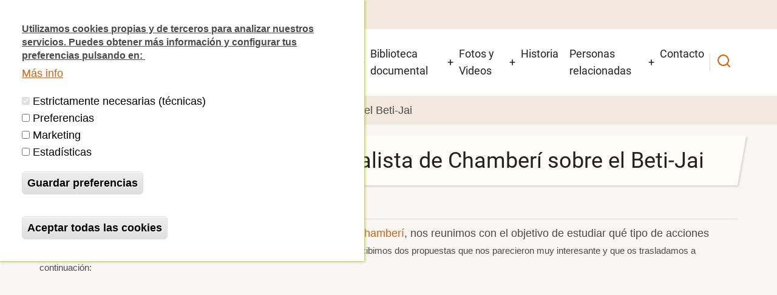

--- FILE ---
content_type: text/html; charset=UTF-8
request_url: https://frontonbetijaimadrid.org/reunion-con-la-agrupacion-socialista-de-chamberi-sobre-el-beti-jai
body_size: 49466
content:
<!DOCTYPE html>
<html lang="es" dir="ltr">
  <head>
    <meta charset="utf-8" />
<meta name="description" content="El pasado miércoles 26, a petición de la Agrupación socialista de Chamberí, nos reunimos con el objetivo de estudiar qué tipo de acciones podemos llevar a cabo en defensa del Beti-Jai. Desde la agrupación recibimos dos propuestas que nos parecieron muy interesante y que os trasladamos a continuación:EXPOSICIÓN sobre el Beti-Jai en ChamberíLa primera es solicitar a la Junta Municipal de Chamberí la cesión de un espacio en el Centro Cultural Galileo con para montar una exposición sobre el Beti-Jai con el objetivo de darle difusión entre los vecinos del distrito. De esta forma los ciudadanos podrán conocer de primera mano la historia y la importancia de uno de los espacios ocultos pero relevantes del barrio.CONFERENCIA sobre el Beti-JaiComo complemento de la exposición se va a montar también una conferencia en la que se repasará la historia y los valores arquitectónicos, culturales y deportivos, de un edificio catalogado como Bien de Interés Cultural en calidad de Monumento (la mayor protección que la ley de patrimonio dispone). A pesar de ello el Beti-Jai se encuentra en el más absoluto de los abandonos cuando podría ser uno de los lugares más emblemáticos del barrio.No nos queda más que agradecer ambas propuetas a la Agrupación socialista de Chamberí de las que os iremos informando según se vayan concretando más. Esperamos poder transmitiros en breve las fechas y lugares exactos de ambas convocatorias." />
<link rel="canonical" href="https://frontonbetijaimadrid.org/reunion-con-la-agrupacion-socialista-de-chamberi-sobre-el-beti-jai" />
<meta name="msapplication-TileColor" content="#da532c" />
<meta name="msapplication-TileImage" content="/sites/default/files/favicons/mstile-144x144.png" />
<meta name="theme-color" content="#ffffff" />
<meta name="Generator" content="Drupal 10 (https://www.drupal.org)" />
<meta name="MobileOptimized" content="width" />
<meta name="HandheldFriendly" content="true" />
<meta name="viewport" content="width=device-width, initial-scale=1.0" />
<style>div#sliding-popup, div#sliding-popup .eu-cookie-withdraw-banner, .eu-cookie-withdraw-tab {background: #FFFFFF} div#sliding-popup.eu-cookie-withdraw-wrapper { background: transparent; } #sliding-popup h1, #sliding-popup h2, #sliding-popup h3, #sliding-popup p, #sliding-popup label, #sliding-popup div, .eu-cookie-compliance-more-button, .eu-cookie-compliance-secondary-button, .eu-cookie-withdraw-tab { color: #000000;} .eu-cookie-withdraw-tab { border-color: #000000;}#sliding-popup.sliding-popup-top { position: fixed; }</style>
<link rel="apple-touch-icon" sizes="180x180" href="/sites/default/files/favicons/apple-touch-icon.png" />
<link rel="icon" type="image/png" sizes="32x32" href="/sites/default/files/favicons/favicon-32x32.png" />
<link rel="icon" type="image/png" sizes="192x192" href="/sites/default/files/favicons/android-chrome-192x192.png" />
<link rel="icon" type="image/png" sizes="16x16" href="/sites/default/files/favicons/favicon-16x16.png" />
<link rel="manifest" href="/sites/default/files/favicons/site.webmanifest" />
<link rel="mask-icon" href="/sites/default/files/favicons/safari-pinned-tab.svg" color="#5bbad5" />
<link rel="icon" href="/sites/default/files/favicon-96x96.png" type="image/png" />
<script src="/sites/default/files/eu_cookie_compliance/eu_cookie_compliance.script.js?t8ta4o" defer></script>
<script>window.a2a_config=window.a2a_config||{};a2a_config.callbacks=[];a2a_config.overlays=[];a2a_config.templates={};a2a_config.icon_color = "unset,#fff5ee";
</script>

    <title>Reunión con la agrupación socialista de Chamberí sobre el Beti-Jai | Plataforma Salvemos el Frontón Beti-Jai de Madrid</title>
        <link rel="preload" as="font" href="/themes/contrib/tarapro/fonts/open-sans.woff2" type="font/woff2" crossorigin>
    <link rel="preload" as="font" href="/themes/contrib/tarapro/fonts/roboto.woff2" type="font/woff2" crossorigin>
        <link rel="stylesheet" media="all" href="/core/themes/stable9/css/core/components/progress.module.css?t8ta4o" />
<link rel="stylesheet" media="all" href="/core/themes/stable9/css/core/components/ajax-progress.module.css?t8ta4o" />
<link rel="stylesheet" media="all" href="/core/themes/stable9/css/system/components/align.module.css?t8ta4o" />
<link rel="stylesheet" media="all" href="/core/themes/stable9/css/system/components/fieldgroup.module.css?t8ta4o" />
<link rel="stylesheet" media="all" href="/core/themes/stable9/css/system/components/container-inline.module.css?t8ta4o" />
<link rel="stylesheet" media="all" href="/core/themes/stable9/css/system/components/clearfix.module.css?t8ta4o" />
<link rel="stylesheet" media="all" href="/core/themes/stable9/css/system/components/details.module.css?t8ta4o" />
<link rel="stylesheet" media="all" href="/core/themes/stable9/css/system/components/hidden.module.css?t8ta4o" />
<link rel="stylesheet" media="all" href="/core/themes/stable9/css/system/components/item-list.module.css?t8ta4o" />
<link rel="stylesheet" media="all" href="/core/themes/stable9/css/system/components/js.module.css?t8ta4o" />
<link rel="stylesheet" media="all" href="/core/themes/stable9/css/system/components/nowrap.module.css?t8ta4o" />
<link rel="stylesheet" media="all" href="/core/themes/stable9/css/system/components/position-container.module.css?t8ta4o" />
<link rel="stylesheet" media="all" href="/core/themes/stable9/css/system/components/reset-appearance.module.css?t8ta4o" />
<link rel="stylesheet" media="all" href="/core/themes/stable9/css/system/components/resize.module.css?t8ta4o" />
<link rel="stylesheet" media="all" href="/core/themes/stable9/css/system/components/system-status-counter.css?t8ta4o" />
<link rel="stylesheet" media="all" href="/core/themes/stable9/css/system/components/system-status-report-counters.css?t8ta4o" />
<link rel="stylesheet" media="all" href="/core/themes/stable9/css/system/components/system-status-report-general-info.css?t8ta4o" />
<link rel="stylesheet" media="all" href="/core/themes/stable9/css/system/components/tablesort.module.css?t8ta4o" />
<link rel="stylesheet" media="all" href="/modules/contrib/eu_cookie_compliance/css/eu_cookie_compliance.css?t8ta4o" />
<link rel="stylesheet" media="all" href="/modules/contrib/addtoany/css/addtoany.css?t8ta4o" />
<link rel="stylesheet" media="all" href="/modules/contrib/ckeditor5_plugin_pack/modules/ckeditor5_plugin_pack_indent_block/css/indent-block.css?t8ta4o" />
<link rel="stylesheet" media="all" href="/themes/contrib/tarapro/css/fontawesome6.css?t8ta4o" />
<link rel="stylesheet" media="all" href="/themes/contrib/tarapro/css/tiny-slider.css?t8ta4o" />
<link rel="stylesheet" media="all" href="/themes/contrib/tarapro/css/style.css?t8ta4o" />
<link rel="stylesheet" media="all" href="/themes/contrib/tarapro/css/font.css?t8ta4o" />

    <script type="application/json" data-drupal-selector="drupal-settings-json">{"path":{"baseUrl":"\/","pathPrefix":"","currentPath":"node\/328","currentPathIsAdmin":false,"isFront":false,"currentLanguage":"es"},"pluralDelimiter":"\u0003","suppressDeprecationErrors":true,"gtag":{"tagId":"G-E2LZ1NBDXZ","consentMode":false,"otherIds":[],"events":[],"additionalConfigInfo":[]},"ajaxPageState":{"libraries":"[base64]","theme":"tarapro","theme_token":null},"ajaxTrustedUrl":{"\/search\/node":true},"eu_cookie_compliance":{"cookie_policy_version":"1.0.0","popup_enabled":true,"popup_agreed_enabled":false,"popup_hide_agreed":false,"popup_clicking_confirmation":false,"popup_scrolling_confirmation":false,"popup_html_info":"\u003Cdiv aria-labelledby=\u0022popup-text\u0022  class=\u0022eu-cookie-compliance-banner eu-cookie-compliance-banner-info eu-cookie-compliance-banner--categories\u0022\u003E\n  \u003Cdiv class=\u0022popup-content info eu-cookie-compliance-content\u0022\u003E\n        \u003Cdiv id=\u0022popup-text\u0022 class=\u0022eu-cookie-compliance-message\u0022 role=\u0022document\u0022\u003E\n      \u003Cp\u003E\u003Cu\u003EUtilizamos cookies propias y de terceros para analizar nuestros servicios. Puedes obtener m\u00e1s informaci\u00f3n y configurar tus preferencias\u0026nbsp;pulsando en:\u0026nbsp;\u003C\/u\u003E\u003C\/p\u003E\n              \u003Cbutton type=\u0022button\u0022 class=\u0022find-more-button eu-cookie-compliance-more-button\u0022\u003EM\u00e1s info\u003C\/button\u003E\n          \u003C\/div\u003E\n\n          \u003Cdiv id=\u0022eu-cookie-compliance-categories\u0022 class=\u0022eu-cookie-compliance-categories\u0022\u003E\n                  \u003Cdiv class=\u0022eu-cookie-compliance-category\u0022\u003E\n            \u003Cdiv\u003E\n              \u003Cinput type=\u0022checkbox\u0022 name=\u0022cookie-categories\u0022 class=\u0022eu-cookie-compliance-category-checkbox\u0022 id=\u0022cookie-category-tecnicas\u0022\n                     value=\u0022tecnicas\u0022\n                      checked                       disabled  \u003E\n              \u003Clabel for=\u0022cookie-category-tecnicas\u0022\u003EEstrictamente necesarias (t\u00e9cnicas)\u003C\/label\u003E\n            \u003C\/div\u003E\n                      \u003C\/div\u003E\n                  \u003Cdiv class=\u0022eu-cookie-compliance-category\u0022\u003E\n            \u003Cdiv\u003E\n              \u003Cinput type=\u0022checkbox\u0022 name=\u0022cookie-categories\u0022 class=\u0022eu-cookie-compliance-category-checkbox\u0022 id=\u0022cookie-category-preferencias\u0022\n                     value=\u0022preferencias\u0022\n                                           \u003E\n              \u003Clabel for=\u0022cookie-category-preferencias\u0022\u003EPreferencias\u003C\/label\u003E\n            \u003C\/div\u003E\n                      \u003C\/div\u003E\n                  \u003Cdiv class=\u0022eu-cookie-compliance-category\u0022\u003E\n            \u003Cdiv\u003E\n              \u003Cinput type=\u0022checkbox\u0022 name=\u0022cookie-categories\u0022 class=\u0022eu-cookie-compliance-category-checkbox\u0022 id=\u0022cookie-category-marketing\u0022\n                     value=\u0022marketing\u0022\n                                           \u003E\n              \u003Clabel for=\u0022cookie-category-marketing\u0022\u003EMarketing\u003C\/label\u003E\n            \u003C\/div\u003E\n                      \u003C\/div\u003E\n                  \u003Cdiv class=\u0022eu-cookie-compliance-category\u0022\u003E\n            \u003Cdiv\u003E\n              \u003Cinput type=\u0022checkbox\u0022 name=\u0022cookie-categories\u0022 class=\u0022eu-cookie-compliance-category-checkbox\u0022 id=\u0022cookie-category-estadisticas\u0022\n                     value=\u0022estadisticas\u0022\n                                           \u003E\n              \u003Clabel for=\u0022cookie-category-estadisticas\u0022\u003EEstad\u00edsticas\u003C\/label\u003E\n            \u003C\/div\u003E\n                      \u003C\/div\u003E\n                          \u003Cdiv class=\u0022eu-cookie-compliance-categories-buttons\u0022\u003E\n            \u003Cbutton type=\u0022button\u0022\n                    class=\u0022eu-cookie-compliance-save-preferences-button \u0022\u003EGuardar preferencias\u003C\/button\u003E\n          \u003C\/div\u003E\n              \u003C\/div\u003E\n    \n    \u003Cdiv id=\u0022popup-buttons\u0022 class=\u0022eu-cookie-compliance-buttons eu-cookie-compliance-has-categories\u0022\u003E\n            \u003Cbutton type=\u0022button\u0022 class=\u0022agree-button eu-cookie-compliance-default-button\u0022\u003E Aceptar todas las cookies\u003C\/button\u003E\n              \u003Cbutton type=\u0022button\u0022 class=\u0022eu-cookie-withdraw-button visually-hidden\u0022\u003ERevocar consentimiento\u003C\/button\u003E\n          \u003C\/div\u003E\n  \u003C\/div\u003E\n\u003C\/div\u003E","use_mobile_message":false,"mobile_popup_html_info":"\u003Cdiv aria-labelledby=\u0022popup-text\u0022  class=\u0022eu-cookie-compliance-banner eu-cookie-compliance-banner-info eu-cookie-compliance-banner--categories\u0022\u003E\n  \u003Cdiv class=\u0022popup-content info eu-cookie-compliance-content\u0022\u003E\n        \u003Cdiv id=\u0022popup-text\u0022 class=\u0022eu-cookie-compliance-message\u0022 role=\u0022document\u0022\u003E\n      \n              \u003Cbutton type=\u0022button\u0022 class=\u0022find-more-button eu-cookie-compliance-more-button\u0022\u003EM\u00e1s info\u003C\/button\u003E\n          \u003C\/div\u003E\n\n          \u003Cdiv id=\u0022eu-cookie-compliance-categories\u0022 class=\u0022eu-cookie-compliance-categories\u0022\u003E\n                  \u003Cdiv class=\u0022eu-cookie-compliance-category\u0022\u003E\n            \u003Cdiv\u003E\n              \u003Cinput type=\u0022checkbox\u0022 name=\u0022cookie-categories\u0022 class=\u0022eu-cookie-compliance-category-checkbox\u0022 id=\u0022cookie-category-tecnicas\u0022\n                     value=\u0022tecnicas\u0022\n                      checked                       disabled  \u003E\n              \u003Clabel for=\u0022cookie-category-tecnicas\u0022\u003EEstrictamente necesarias (t\u00e9cnicas)\u003C\/label\u003E\n            \u003C\/div\u003E\n                      \u003C\/div\u003E\n                  \u003Cdiv class=\u0022eu-cookie-compliance-category\u0022\u003E\n            \u003Cdiv\u003E\n              \u003Cinput type=\u0022checkbox\u0022 name=\u0022cookie-categories\u0022 class=\u0022eu-cookie-compliance-category-checkbox\u0022 id=\u0022cookie-category-preferencias\u0022\n                     value=\u0022preferencias\u0022\n                                           \u003E\n              \u003Clabel for=\u0022cookie-category-preferencias\u0022\u003EPreferencias\u003C\/label\u003E\n            \u003C\/div\u003E\n                      \u003C\/div\u003E\n                  \u003Cdiv class=\u0022eu-cookie-compliance-category\u0022\u003E\n            \u003Cdiv\u003E\n              \u003Cinput type=\u0022checkbox\u0022 name=\u0022cookie-categories\u0022 class=\u0022eu-cookie-compliance-category-checkbox\u0022 id=\u0022cookie-category-marketing\u0022\n                     value=\u0022marketing\u0022\n                                           \u003E\n              \u003Clabel for=\u0022cookie-category-marketing\u0022\u003EMarketing\u003C\/label\u003E\n            \u003C\/div\u003E\n                      \u003C\/div\u003E\n                  \u003Cdiv class=\u0022eu-cookie-compliance-category\u0022\u003E\n            \u003Cdiv\u003E\n              \u003Cinput type=\u0022checkbox\u0022 name=\u0022cookie-categories\u0022 class=\u0022eu-cookie-compliance-category-checkbox\u0022 id=\u0022cookie-category-estadisticas\u0022\n                     value=\u0022estadisticas\u0022\n                                           \u003E\n              \u003Clabel for=\u0022cookie-category-estadisticas\u0022\u003EEstad\u00edsticas\u003C\/label\u003E\n            \u003C\/div\u003E\n                      \u003C\/div\u003E\n                          \u003Cdiv class=\u0022eu-cookie-compliance-categories-buttons\u0022\u003E\n            \u003Cbutton type=\u0022button\u0022\n                    class=\u0022eu-cookie-compliance-save-preferences-button \u0022\u003EGuardar preferencias\u003C\/button\u003E\n          \u003C\/div\u003E\n              \u003C\/div\u003E\n    \n    \u003Cdiv id=\u0022popup-buttons\u0022 class=\u0022eu-cookie-compliance-buttons eu-cookie-compliance-has-categories\u0022\u003E\n            \u003Cbutton type=\u0022button\u0022 class=\u0022agree-button eu-cookie-compliance-default-button\u0022\u003E Aceptar todas las cookies\u003C\/button\u003E\n              \u003Cbutton type=\u0022button\u0022 class=\u0022eu-cookie-withdraw-button visually-hidden\u0022\u003ERevocar consentimiento\u003C\/button\u003E\n          \u003C\/div\u003E\n  \u003C\/div\u003E\n\u003C\/div\u003E","mobile_breakpoint":768,"popup_html_agreed":false,"popup_use_bare_css":false,"popup_height":"auto","popup_width":"100%","popup_delay":1000,"popup_link":"\/politica-de-cookies","popup_link_new_window":true,"popup_position":true,"fixed_top_position":true,"popup_language":"es","store_consent":false,"better_support_for_screen_readers":false,"cookie_name":"agreegpdr","reload_page":true,"domain":"","domain_all_sites":false,"popup_eu_only":false,"popup_eu_only_js":false,"cookie_lifetime":10,"cookie_session":0,"set_cookie_session_zero_on_disagree":0,"disagree_do_not_show_popup":false,"method":"categories","automatic_cookies_removal":true,"allowed_cookies":"tecnicas:__cf_bm\r\ntecnicas:CONSENT\r\ntecnicas:CookieConsent\r\ntecnicas:agreegpdr\r\ntecnicas:datadome\r\ntecnicas:firebase:host:#.firebaseio.com\r\ntecnicas:G_ENABLED_IDPS\r\ntecnicas:IE-jwt\r\ntecnicas:localization\r\ntecnicas:OptanonConsent\r\ntecnicas:rc::a\r\ntecnicas:rc::c\r\ntecnicas:sc_anonymous_id\r\ntecnicas:SSESS#\r\ntecnicas:test\r\ntecnicas:test_cookie\r\ntecnicas:ts\r\ntecnicas:v1st\r\ntecnicas:xb\r\npreferencias:_sak\r\npreferencias:firebaseLocalStorageDb#firebaseLocalStorage\r\npreferencias:i18n\r\npreferencias:IE-LANG_CODE\r\npreferencias:IE-set_country\r\nestadisticas:_ga\r\nestadisticas:_ga_#\r\nestadisticas:_gat\r\nestadisticas:_gid\r\nestadisticas:__CJ_session_metadata\r\nestadisticas:__qca\r\nestadisticas:__utma\r\nestadisticas:__utmb\r\nestadisticas:__utmc\r\nestadisticas:__utmd\r\nestadisticas:__utmz\r\nestadisticas:_dlt\r\nestadisticas:_scribd_session\r\nestadisticas:AMCV_#\r\nestadisticas:AMCVS_#AdobeOrg\r\nestadisticas:attributionCookie\r\nestadisticas:dextp\r\nestadisticas:dmvk\r\nestadisticas:firebase:previous_websocket_failure\r\nestadisticas:flrb\r\nestadisticas:flrbgdrp\r\nestadisticas:flrbgmrp\r\nestadisticas:flrbgrp\r\nestadisticas:flrbp\r\nestadisticas:flrbrp\r\nestadisticas:flrbrst\r\nestadisticas:flrtags\r\nestadisticas:pdfjs.history\r\nestadisticas:qcSes\r\nestadisticas:TEST_AMCV_COOKIE\r\nestadisticas:vuid vimeo.com HTTP 2 a\u00f1os\r\nmarketing:DEVICE_INFO\r\nmarketing:LAST_RESULT_ENTRY_KEY\r\nmarketing:LogsDatabaseV2:V8a3eaf38||#LogsRequestsStore\r\nmarketing:remote_sid\r\nmarketing:TESTCOOKIESENABLED\r\nmarketing:VISITOR_INFO1_LIVE\r\nmarketing:YSC\r\nmarketing:ytidb::LAST_RESULT_ENTRY_KEY\r\nmarketing:YtIdbMeta#databases\r\nmarketing:yt-remote-cast-available\r\nmarketing:yt-remote-cast-installed\r\nmarketing:yt-remote-connected-devices\r\nmarketing:yt-remote-device-id\r\nmarketing:yt-remote-fast-check-period\r\nmarketing:yt-remote-session-app\r\nmarketing:yt-remote-session-name\r\nmarketing:_dp\r\nmarketing:_uid\r\nmarketing:A1\r\nmarketing:A1S\r\nmarketing:A3\r\nmarketing:ads\/ga-audiences\r\nmarketing:audience\r\nmarketing:B\r\nmarketing:demdex\r\nmarketing:dpm\r\nmarketing:everest_g_v2\r\nmarketing:everest_session_v2\r\nmarketing:fbssls_#\r\nmarketing:IDE\r\nmarketing:iutk\r\nmarketing:lri\r\nmarketing:mc\r\nmarketing:mp_#_mixpanel\r\nmarketing:nextId\r\nmarketing:NID\r\nmarketing:oauth2_cs::#.apps.googleusercontent.com\r\nmarketing:redirectFacebook\r\nmarketing:requests\r\nmarketing:s_ecid\r\nmarketing:scribd_ubtc\r\nmarketing:ServiceWorkerLogsDatabase#SWHealthLog\r\nmarketing:track\/cmf\/generic\r\nmarketing:WIDGET::local::assignments\r\nmarketing:yt.innertube::nextId\r\nmarketing:__mp_opt_in_out_0cf3d1ea9fed57d54806204357b15a81\r\nmarketing:3dw_ftr_tgls\r\nmarketing:arc-geo\r\nmarketing:ccc\r\nmarketing:DM_ReaderSession\r\nmarketing:fbsr_136494494209\r\nmarketing:nextId\r\nmarketing:number(1677333850101)\r\nmarketing:number(1677333850103)\r\nmarketing:number(1677333951581)\r\nmarketing:number(1677333951583)\r\nmarketing:td\r\nmarketing:whp_unique","withdraw_markup":"\u003Cbutton type=\u0022button\u0022 class=\u0022eu-cookie-withdraw-tab\u0022\u003EConfiguraci\u00f3n de privacidad\u003C\/button\u003E\n\u003Cdiv aria-labelledby=\u0022popup-text\u0022 class=\u0022eu-cookie-withdraw-banner\u0022\u003E\n  \u003Cdiv class=\u0022popup-content info eu-cookie-compliance-content\u0022\u003E\n    \u003Cdiv id=\u0022popup-text\u0022 class=\u0022eu-cookie-compliance-message\u0022 role=\u0022document\u0022\u003E\n      \u003Ch2\u003EUtilizamos cookies en esta web para mejorar tu experiencia de usuario\u003C\/h2\u003E\u003Cp\u003ENos has dado tu consentimiento para usar cookies.\u003C\/p\u003E\n    \u003C\/div\u003E\n    \u003Cdiv id=\u0022popup-buttons\u0022 class=\u0022eu-cookie-compliance-buttons\u0022\u003E\n      \u003Cbutton type=\u0022button\u0022 class=\u0022eu-cookie-withdraw-button \u0022\u003ERevocar consentimiento\u003C\/button\u003E\n    \u003C\/div\u003E\n  \u003C\/div\u003E\n\u003C\/div\u003E","withdraw_enabled":true,"reload_options":0,"reload_routes_list":"","withdraw_button_on_info_popup":false,"cookie_categories":["tecnicas","preferencias","marketing","estadisticas"],"cookie_categories_details":{"tecnicas":{"uuid":"8528097e-f874-454c-9ea9-7bd1bca94c5d","langcode":"es","status":true,"dependencies":[],"id":"tecnicas","label":"Estrictamente necesarias (t\u00e9cnicas)","description":"","checkbox_default_state":"required","weight":-9},"preferencias":{"uuid":"eeebce25-7d83-4145-b9a3-d8805c750843","langcode":"es","status":true,"dependencies":[],"id":"preferencias","label":"Preferencias","description":"","checkbox_default_state":"unchecked","weight":-8},"marketing":{"uuid":"dd0288ee-bb0e-4611-9bd7-389bc93186f7","langcode":"es","status":true,"dependencies":[],"id":"marketing","label":"Marketing","description":"","checkbox_default_state":"unchecked","weight":-7},"estadisticas":{"uuid":"892d22ad-5b30-4290-919f-eebbc42ff095","langcode":"es","status":true,"dependencies":[],"id":"estadisticas","label":"Estad\u00edsticas","description":"","checkbox_default_state":"unchecked","weight":-6}},"enable_save_preferences_button":true,"cookie_value_disagreed":"0","cookie_value_agreed_show_thank_you":"1","cookie_value_agreed":"2","containing_element":"body","settings_tab_enabled":false,"olivero_primary_button_classes":"","olivero_secondary_button_classes":"","close_button_action":"close_banner","open_by_default":true,"modules_allow_popup":true,"hide_the_banner":false,"geoip_match":true,"unverified_scripts":["https:\/\/e.issuu.com\/embed.js","https:\/\/secure.quantserve.com\/quant.js","https:\/\/ssl.google-analytics.com\/ga.js","https:\/\/s-f.scribdassets.com\/webpack\/monolith\/3.adbbc9a5b5eb8eb62b58.js","https:\/\/www.google-analytics.com\/analytics.js","https:\/\/www.googletagmanager.com\/gtag\/js","https:\/\/assets.adobedtm.com\/f3257b54648f\/0a102682e791\/launch-a7548e537628.min.js","https:\/\/f.vimeocdn.com\/js_opt\/modules\/utils\/vuid.min.js","https:\/\/www.youtube.com\/s\/player\/97ea7458\/www-embed-player.vflset\/www-embed-player.js","https:\/\/www.youtube.com\/s\/player\/97ea7458\/player_ias.vflset\/en_GB\/base.js","https:\/\/www.googletagmanager.com\/gtag\/js","https:\/\/e.issuu.com\/issuu-reader3-embed-files\/393\/embed.js","https:\/\/www.youtube.com\/s\/player\/9419f2ea\/www-embed-player.vflset\/www-embed-player.js","https:\/\/static1.dmcdn.net\/js\/gen\/widget\/pack\/mandatory.js","https:\/\/e.issuu.com\/embed.js","https:\/\/cdn.mxpnl.com\/libs\/mixpanel-2-latest.min.js","https:\/\/www.youtube.com\/s\/player\/9419f2ea\/player_ias.vflset\/en_US\/base.js","https:\/\/cdn.mxpnl.com\/libs\/mixpanel-2-latest.min.js","https:\/\/www.youtube-nocookie.com\/s\/player\/9419f2ea\/www-embed-player.vflset\/www-embed-player.js","\/sites\/default\/files\/google_tag\/web_beti_jai\/google_tag.script.js"]},"statistics":{"data":{"nid":"328"},"url":"\/modules\/contrib\/statistics\/statistics.php"},"ckeditor5Premium":{"isMediaInstalled":true},"user":{"uid":0,"permissionsHash":"0e742181060d9528ae94df62dc051fae1dc5a2da2f1f02d416fcc4314cec4047"}}</script>
<script src="/core/assets/vendor/jquery/jquery.min.js?v=3.7.1"></script>
<script src="/core/misc/drupalSettingsLoader.js?v=10.6.2"></script>
<script src="/modules/contrib/google_tag/js/gtag.js?t8ta4o"></script>
<script src="/themes/contrib/tarapro/js/blank.js?v=11.0.3"></script>

          <script type="text/javascript" src="/modules/contrib/seckit/js/seckit.document_write.js"></script>
        <link type="text/css" rel="stylesheet" id="seckit-clickjacking-no-body" media="all" href="/modules/contrib/seckit/css/seckit.no_body.css" />
        <!-- stop SecKit protection -->
        <noscript>
        <link type="text/css" rel="stylesheet" id="seckit-clickjacking-noscript-tag" media="all" href="/modules/contrib/seckit/css/seckit.noscript_tag.css" />
        <div id="seckit-noscript-tag">
          Sorry, you need to enable JavaScript to visit this website.
        </div>
        </noscript></head>
  <body class="inner-page path-node page-type-blog no-sidebar user-guest">
  <div class="loader"></div>
        <a href="#main-content" class="visually-hidden focusable">
      Pasar al contenido principal
    </a>
    
      <div class="dialog-off-canvas-main-canvas" data-off-canvas-main-canvas>
      <div class="header-top">
  <div class="container">
    <div class="header-top-container">
                    <div class="header-top-right header-top-block">
          <ul class="social-icons">
      <li><a aria-label="facebook" title="facebook" href="https://www.facebook.com/frontonbetijai/" target="_blank"><i class="icon-facebook" aria-hidden="true"></i></a></li>
        <li><a aria-label="twitter" title="twitter" href="https://twitter.com/betijaimadrid" target="_blank"><i class="icon-twitter" aria-hidden="true"></i></a></li>
            <li><a aria-label="youtube" title="youtube" href="https://www.youtube.com/user/madridbetijaimadrid" target="_blank"><i class="icon-youtube" aria-hidden="true"></i></a></li>
            <li><a aria-label="github" title="github" aria-label="whatsapp" title="whatsapp" href="https://whatsapp.com/channel/0029VaD50Dd47XeAoagVl72Z" target="_blank"><i class="icon-whatsapp" aria-hidden="true"></i></a></li>
          <li><a aria-label="telegram" title="telegram" href="https://t.me/betijaimadrid" target="_blank"><i class="icon-telegram" aria-hidden="true"></i></a></li>
                  <li><a href="https://es.scribd.com/user/7286773/Fronton-Beti-Jai-de-Madrid?tab=collections"><i class="fa-brands fa-scribd" aria-hidden="true"></i></a></li>
<li><a href="contacto"><i class="fa fa-envelope" aria-hidden="true"></i></a></li>
<li><a href="/inscripcion-la-newsletter"><i class="fa-solid fa-newspaper" aria-hidden="true"></i></a></li>
<li><a href="blog/feed/"><i class="fa fa-rss" aria-hidden="true"></i></a></li>
  </ul>        </div> <!--/.header-top-right -->
          </div> <!--/.header-top-container -->
  </div> <!--/.container -->
</div> <!--/.header-top -->
<header class="header">
  <div class="container">
    <div class="header-container">
          <div class="site-branding">
          <div class="block-region region-site-branding">
    <div id="block-tarapro-branding" class="settings-tray-editable block" data-drupal-settingstray="editable">
  
    
  <div class="block-content">
  <div class="site-brand">
  		<div class="site-logo">
         <a href="/" title="Inicio" rel="home">
            <img src="/sites/default/files/logobetijai.png" alt="Inicio" />
         </a>
	 </div>
     </div>
  </div>
</div>
  </div>

      </div>
    <div class="header-right">
<!-- Start: primary menu region -->
<div class="mobile-menu">
  <span></span>
  <span></span>
  <span></span>
</div>
<div class="primary-menu-wrapper">
<div class="menu-wrap">
<div class="close-mobile-menu"><i class="icon-close" aria-hidden="true"></i></div>
  <div class="block-region region-primary-menu">
    <nav  id="block-tarapro-main-menu" class="settings-tray-editable block block-menu navigation menu-main" data-drupal-settingstray="editable" aria-labelledby="block-tarapro-main-menu-menu" role="navigation">
            
  <h2 class="visually-hidden block-title" id="block-tarapro-main-menu-menu">Navegación principal</h2>
  
      
              <ul class="main-menu menu">
                    <li class="menu-item main-menu-item menu-item-level-1 expanded menu-item-has-children">
                <a href="/historico" data-drupal-link-system-path="historico">Actualidad</a>

                                <ul class="submenu">
                    <li class="menu-item main-menu-item menu-item-level-2">
                <a href="/situacion-actual-del-fronton-beti-jai-de-madrid" data-drupal-link-system-path="node/1">Situación actual del Frontón Beti-Jai de Madrid</a>

              </li>
                <li class="menu-item main-menu-item menu-item-level-2">
                <a href="/blog" title="Blog de la plataforma Salvemos el Frontón Beti-Jai de Madrid" data-drupal-link-system-path="blog">Blog de la plataforma</a>

              </li>
                <li class="menu-item main-menu-item menu-item-level-2">
                <a href="/inscripcion-la-newsletter" title="Subscríbete a las novedades publicadas para estar informado. Recibirás un correo a primera hora de la mañana sólo cada vez que se publiquen novedades" data-drupal-link-system-path="node/596">Subscríbete a la NEWSLETTER</a>

              </li>
                <li class="menu-item main-menu-item menu-item-level-2">
                <a href="/historico" data-drupal-link-system-path="historico">Histórico (publicaciones por meses)</a>

              </li>
                <li class="menu-item main-menu-item menu-item-level-2">
                <a href="https://betijai.blogspot.com/" title="Blog de la plataforma">Blog inicial de la plataforma (BLOGSPOT)</a>

              </li>
        </ul>
  
              </li>
                <li class="menu-item main-menu-item menu-item-level-1">
                <a href="/plataforma-salvemos-el-fronton-beti-jai-de-madrid" title="Plataforma &quot;Salvemos el Frontón Beti-Jai de Madrid&quot;" data-drupal-link-system-path="node/6">¿Quienes somos?</a>

              </li>
                <li class="menu-item main-menu-item menu-item-level-1 expanded menu-item-has-children">
                <a href="/donde-esta-el-beti-jai-y-como-visitarlo" title="¿Dónde está?" data-drupal-link-system-path="node/60">¿Dónde está el Beti-Jai y cómo visitarlo?</a>

                                <ul class="submenu">
                    <li class="menu-item main-menu-item menu-item-level-2">
                <a href="https://www.frontonbetijai.es/visita/">VISITAS (web oficial Beti-Jai - Ayto. Madrid)</a>

              </li>
                <li class="menu-item main-menu-item menu-item-level-2">
                <a href="https://www.frontonbetijai.es/actividades/">ACTIVIDADES (web oficial Beti-Jai - Ayto. Madrid)</a>

              </li>
                <li class="menu-item main-menu-item menu-item-level-2">
                <a href="https://betijai.reservaspatrimonio.es/">RESERVAS (web oficial Beti-Jai - Ayto. Madrid)</a>

              </li>
        </ul>
  
              </li>
                <li class="menu-item main-menu-item menu-item-level-1 expanded menu-item-has-children">
                <a href="https://es.scribd.com/user/7286773/Fronton-Beti-Jai-de-Madrid?tab=collections" title="Biblioteca documental sobre el Beti-Jai">Biblioteca documental</a>

                                <ul class="submenu">
                    <li class="menu-item main-menu-item menu-item-level-2">
                <a href="https://es.scribd.com/collections/17657156/Informes-y-documentos-oficiales" title="">Informes y documentos oficiales</a>

              </li>
                <li class="menu-item main-menu-item menu-item-level-2">
                <a href="https://es.scribd.com/collections/17657148/Libros" title="">Libros</a>

              </li>
                <li class="menu-item main-menu-item menu-item-level-2">
                <a href="https://es.scribd.com/collections/17657147/Revistas" title="">Revistas</a>

              </li>
                <li class="menu-item main-menu-item menu-item-level-2">
                <a href="https://es.scribd.com/collections/17657153/Prensa" title="">Prensa</a>

              </li>
                <li class="menu-item main-menu-item menu-item-level-2">
                <a href="https://es.scribd.com/collections/17657154/Presentaciones" title="">Presentaciones</a>

              </li>
                <li class="menu-item main-menu-item menu-item-level-2">
                <a href="https://es.scribd.com/collections/17657151/Catalogos" title="">Catálogos, carteles e invitaciones</a>

              </li>
        </ul>
  
              </li>
                <li class="menu-item main-menu-item menu-item-level-1 expanded menu-item-has-children">
                <a href="/fotos-y-videos-del-beti-jai" title="Fotos y Videos del Beti-Jai" data-drupal-link-system-path="node/2">Fotos y Videos</a>

                                <ul class="submenu">
                    <li class="menu-item main-menu-item menu-item-level-2">
                <a href="/fotos-y-videos-del-beti-jai" title="" data-drupal-link-system-path="node/2">Fotografías (Selección)</a>

              </li>
                <li class="menu-item main-menu-item menu-item-level-2">
                <a href="/fotografias-1894-1918" data-drupal-link-system-path="node/434">Fotografías (1894-1918)</a>

              </li>
                <li class="menu-item main-menu-item menu-item-level-2">
                <a href="/fotografias-anos-60-80" data-drupal-link-system-path="node/436">Fotografías (Años 60 a 80)</a>

              </li>
                <li class="menu-item main-menu-item menu-item-level-2">
                <a href="https://www.flickr.com/photos/igorgm/collections/72157623199278105/" title="Albumes de fotos de Igor G.M.">Fotografías (2008-2024)</a>

              </li>
                <li class="menu-item main-menu-item menu-item-level-2">
                <a href="/videos-sobre-el-beti-jai" title="Videos sobre el Beti-Jai" data-drupal-link-system-path="node/5">Videos sobre el Beti-Jai</a>

              </li>
        </ul>
  
              </li>
                <li class="menu-item main-menu-item menu-item-level-1">
                <a href="/historia-del-fronton-beti-jai" title="Historia del Frontón Beti-Jai" data-drupal-link-system-path="node/7">Historia</a>

              </li>
                <li class="menu-item main-menu-item menu-item-level-1 expanded menu-item-has-children">
                <a href="/personas-relacionadas-con-el-beti-jai" title="Personas relacionadas con el Beti-Jai" data-drupal-link-system-path="node/8">Personas relacionadas</a>

                                <ul class="submenu">
                    <li class="menu-item main-menu-item menu-item-level-2">
                <a href="/antonio-pena-y-goni-1846-1896" title="Antonio Peña y Goñi (1846-1896)" data-drupal-link-system-path="node/36">Antonio Peña y Goñi (1846-1896)</a>

              </li>
                <li class="menu-item main-menu-item menu-item-level-2">
                <a href="/indalecio-sarasqueta-chiquito-de-eibar-1860-1900" title="Indalecio Sarasqueta - Chiquito de Éibar (1860-1900)" data-drupal-link-system-path="node/12">Indalecio Sarasqueta - Chiquito de Éibar (1860-1900)</a>

              </li>
                <li class="menu-item main-menu-item menu-item-level-2">
                <a href="/joaquin-de-rucoba-y-octavio-de-toledo-1844-1919" title="Joaquín de Rucoba y Octavio de Toledo (1844-1919)" data-drupal-link-system-path="node/9">Joaquín de Rucoba y Octavio de Toledo (1844-1919)</a>

              </li>
                <li class="menu-item main-menu-item menu-item-level-2">
                <a href="/jose-arana-elorza-1839-1908" title="José Arana Elorza (1839-1908)" data-drupal-link-system-path="node/10">José Arana Elorza (1839-1908)</a>

              </li>
                <li class="menu-item main-menu-item menu-item-level-2">
                <a href="/leonardo-torres-quevedo-1852-1936" title="Leonardo Torres Quevedo (1852-1936)" data-drupal-link-system-path="node/11">Leonardo Torres Quevedo (1852-1936)</a>

              </li>
        </ul>
  
              </li>
                <li class="menu-item main-menu-item menu-item-level-1">
                <a href="/contacto" title="Formulario de contacto" data-drupal-link-system-path="webform/contacto">Contacto</a>

              </li>
        </ul>
  


  </nav>

  </div>

</div>
</div>
<!-- End: primary menu region -->
<div class="full-page-search">
<div class="search-icon"><i class="icon-search" aria-hidden="true"></i></div> <!--/.search icon -->
<div class="search-box">
  <div class="search-box-close"></div>
  <div class="search-box-content">
      <div class="block-region region-search-box">
    <div class="search-block-form settings-tray-editable block" data-drupal-selector="search-block-form" id="block-tarapro-search" role="search" data-drupal-settingstray="editable">
  
      <h2 class="block-title">Buscar</h2>
    
  <div class="block-content">
      <form action="/search/node" method="get" id="search-block-form" accept-charset="UTF-8">
  <div class="js-form-item form-item form-type-search js-form-type-search form-item-keys js-form-item-keys form-no-label">
      <label for="edit-keys" class="visually-hidden">Buscar</label>
        <input title="Escriba lo que quiere buscar." data-drupal-selector="edit-keys" type="search" id="edit-keys" name="keys" value="" size="15" maxlength="128" class="form-search" />

        </div>
<div data-drupal-selector="edit-actions" class="form-actions js-form-wrapper form-wrapper" id="edit-actions"><input data-drupal-selector="edit-submit" type="submit" id="edit-submit" value="Buscar" class="button js-form-submit form-submit" />
</div>

</form>

    </div>
</div>
  </div>

  </div>
  <div class="search-box-close"></div>
</div><!--/search-box-->
</div> <!--/.full-page-search -->
 <!--/end if for page.search_box -->
   <!--/end if for animated_sidebar_option -->
</div> <!--/.header-right -->
  </div> <!--/.header-container -->
  </div> <!--/.container -->
</header><!-- /.header -->
<!-- End: Header -->
<!-- Start: Breadcrumb -->
<div id="breadcrumb">
   <div class="container">
       <div class="block-region region-breadcrumb">
    <div id="block-tarapro-breadcrumbs" class="settings-tray-editable block" data-drupal-settingstray="editable">
  
    
  <div class="block-content">
        <nav class="breadcrumb" role="navigation" aria-labelledby="system-breadcrumb">
    <ol class="breadcrumb-items">
          <li class="breadcrumb-item">
                  <a href="/">Inicio</a><i class="icon-angle-right breadcrumb-item-seperator" aria-hidden="true"></i>
              </li>
          <li class="breadcrumb-item">
                  Reunión con la agrupación socialista de Chamberí sobre el Beti-Jai
              </li>
        </ol>
  </nav>

    </div>
</div>
  </div>

   </div> <!--/.container -->
</div>
<!-- End: Breadcrumb -->
<!-- Start: highlighted -->
<div id="highlighted">
   <div class="container">
        <div class="block-region region-highlighted">
    <div data-drupal-messages-fallback class="hidden"></div>

  </div>

   </div>
</div>
<!-- End: highlighted -->
<div id="main-wrapper" class="main-wrapper">
  <div class="container">
    <div class="main-container">
      <main id="main" class="page-content">
        <a id="main-content" tabindex="-1"></a>                  <div class="block-region region-content">
    <div id="block-tarapro-page-title" class="block">
  
    
  <div class="block-content">
        
      <div class="page-title-wrap">
      <h1 class="page-title"><span>Reunión con la agrupación socialista de Chamberí sobre el Beti-Jai</span>
</h1>
    </div> <!--/.page-title-wrap -->
    

    </div>
</div><div id="block-tarapro-content" class="block">
  
    
  <div class="block-content">
      <article data-history-node-id="328" class="node node-type-blog node-view-mode-full">

  

  <header class="node-header">
        <div class="node-submitted-details">
      <div class="node-user">
        <i class="icon-user" aria-hidden="true"></i> <span><span>betijaimadrid</span></span>

      </div>
      <div class="node-date">
        <i class="icon-calendar" aria-hidden="true"></i> <span><time datetime="2014-03-28T00:15:40+01:00" title="Viernes, Marzo 28, 2014 - 00:15">Vie, 28/03/2014 - 00:15</time>
</span>
      </div>
            
    </div>
  </header>
  <div class="node-content">
    
            <div class="field field--name-body field--type-text-with-summary field--label-hidden field-item"><p>El pasado miércoles 26, a petición de la <a href="http://aschamberi.org/">Agrupación socialista de Chamberí</a>,&nbsp;nos reunimos&nbsp;con el objetivo de estudiar qué tipo de acciones podemos llevar a cabo en defensa del Beti-Jai.&nbsp;<span style="font-size: 15px;">Desde la agrupación recibimos dos propuestas que nos parecieron muy interesante y que os trasladamos a continuación:</span></p><p style="text-align: center;"><span style="font-size: 15px;"><iframe allowfullscreen="" frameborder="0" height="375" mozallowfullscreen="" msallowfullscreen="" oallowfullscreen="" src="https://www.flickr.com/photos/igorgm/9258897636/player/f65fb3f5a5" webkitallowfullscreen="" width="500"></iframe></span></p><p><em style="font-size: 15px;"><strong style="font-size: 15px;">EXPOSICIÓN sobre el Beti-Jai en Chamberí</strong></em></p><p style="font-style: normal; font-size: 15px; font-family: Georgia, serif;"><span style="font-size: 15px;">La primera es solicitar a la Junta Municipal de Chamberí la cesión de un espacio en el&nbsp;<a href="http://www.madrid.es/portal/site/munimadrid/menuitem.8b2184148b70b0aa7d245f019fc08a0c/?vgnextoid=30181e79ee71c010VgnVCM1000000b205a0aRCRD&amp;vgnextchannel=8db7566813946010VgnVCM100000dc0ca8c0RCRD" style="font-size: 15px;">Centro Cultural Galileo</a>&nbsp;con para montar una exposición sobre el Beti-Jai con el objetivo de darle difusión entre los vecinos del distrito. De esta forma los ciudadanos podrán conocer de primera mano la historia y la importancia de uno de los espacios ocultos pero relevantes del barrio.</span></p><p><em><strong><span style="font-size: 15px;">CONFERENCIA sobre el Beti-Jai</span></strong></em></p><p>Como complemento de la exposición se va a montar también una conferencia en la que se repasará la historia y los valores arquitectónicos, culturales y deportivos, de un edificio catalogado como Bien de Interés Cultural en calidad de Monumento (la mayor protección que la ley de patrimonio dispone). A pesar de ello el Beti-Jai se encuentra en el más absoluto de los abandonos cuando podría ser uno de los lugares más emblemáticos del barrio.</p><p style="text-align: center;"><iframe allowfullscreen="" frameborder="0" height="375" mozallowfullscreen="" msallowfullscreen="" oallowfullscreen="" src="https://www.flickr.com/photos/igorgm/5060748857/player/1e7595419b" webkitallowfullscreen="" width="500"></iframe></p><p><span style="font-size: 15px;">No nos queda más que agradecer ambas propuetas a la&nbsp;</span><a href="http://aschamberi.org/" style="font-family: Georgia, serif; font-size: 15px; font-style: normal;">Agrupación socialista de Chamberí</a><span style="font-size: 15px;">&nbsp;de las que os iremos informando según se vayan concretando más. Esperamos poder transmitiros en breve las fechas y lugares exactos de ambas convocatorias.</span></p><!--break--></div>
      <span class="a2a_kit a2a_kit_size_32 addtoany_list" data-a2a-url="https://frontonbetijaimadrid.org/reunion-con-la-agrupacion-socialista-de-chamberi-sobre-el-beti-jai" data-a2a-title="Reunión con la agrupación socialista de Chamberí sobre el Beti-Jai"><a class="a2a_dd addtoany_share" href="https://www.addtoany.com/share#url=https%3A%2F%2Ffrontonbetijaimadrid.org%2Freunion-con-la-agrupacion-socialista-de-chamberi-sobre-el-beti-jai&amp;title=Reuni%C3%B3n%20con%20la%20agrupaci%C3%B3n%20socialista%20de%20Chamber%C3%AD%20sobre%20el%20Beti-Jai"></a><a class="a2a_button_facebook"></a><a class="a2a_button_twitter"></a><a class="a2a_button_linkedin"></a><a class="a2a_button_whatsapp"></a><a class="a2a_button_telegram"></a><a class="a2a_button_ meneame"></a><a class="a2a_button_email"></a></span>
<section class="comments" id="comments">
  
  

  
</section>
<div class="node-links-container"><ul class="links inline"><li><a href="/comment/reply/node/328/comment_node_blog#comment-form" title="Comparte tus ideas y opiniones.">Añadir nuevo comentario</a></li></ul>
</div>
  </div>
</article>

    </div>
</div>
  </div>

              </main>
                </div>   </div> </div><section id="last-section"></section>
<!-- Start: Footer -->
<footer id="footer">
  <div class="footer">
    <div class="container">
    <!-- /footer-top -->
           <section class="footer-bottom-middle">
              <div class="copyright">
                        <div class="block-region region-copyright">
    <div id="block-tarapro-avisolegalycookies" class="settings-tray-editable block" data-drupal-settingstray="editable">
  
    
  <div class="block-content">
      
            <div class="field field--name-body field--type-text-with-summary field--label-hidden field-item"><p class="text-align-center"><a href="/aviso-legal"><span class="text-big" style="background-color:hsl(0,0%,100%);"><strong>AVISO LEGAL</strong></span></a><span style="background-color:hsl(0,0%,100%);"><strong> - </strong></span><a href="/politica-de-cookies"><span class="text-big" style="background-color:hsl(0,0%,100%);"><strong>POLÍTICA DE COOKIES</strong></span></a></p></div>
      
    </div>
</div>
  </div>

           <!-- end if copyright_text_custom -->
        </div><!-- /copyright -->
      <!-- end if for copyright -->
              <div class="footer-bottom-middle-right">
          <ul class="social-icons">
      <li><a aria-label="facebook" title="facebook" href="https://www.facebook.com/frontonbetijai/" target="_blank"><i class="icon-facebook" aria-hidden="true"></i></a></li>
        <li><a aria-label="twitter" title="twitter" href="https://twitter.com/betijaimadrid" target="_blank"><i class="icon-twitter" aria-hidden="true"></i></a></li>
            <li><a aria-label="youtube" title="youtube" href="https://www.youtube.com/user/madridbetijaimadrid" target="_blank"><i class="icon-youtube" aria-hidden="true"></i></a></li>
            <li><a aria-label="github" title="github" aria-label="whatsapp" title="whatsapp" href="https://whatsapp.com/channel/0029VaD50Dd47XeAoagVl72Z" target="_blank"><i class="icon-whatsapp" aria-hidden="true"></i></a></li>
          <li><a aria-label="telegram" title="telegram" href="https://t.me/betijaimadrid" target="_blank"><i class="icon-telegram" aria-hidden="true"></i></a></li>
                  <li><a href="https://es.scribd.com/user/7286773/Fronton-Beti-Jai-de-Madrid?tab=collections"><i class="fa-brands fa-scribd" aria-hidden="true"></i></a></li>
<li><a href="contacto"><i class="fa fa-envelope" aria-hidden="true"></i></a></li>
<li><a href="/inscripcion-la-newsletter"><i class="fa-solid fa-newspaper" aria-hidden="true"></i></a></li>
<li><a href="blog/feed/"><i class="fa fa-rss" aria-hidden="true"></i></a></li>
  </ul>        </div>
      <!-- end if social_icons_footer_option -->
    </section><!-- /footer-bottom-middle -->
    <!-- end condition for footer_bottom -->
    </div><!-- /.container -->
  </div> <!--/.footer -->
</footer>
<div class="scrolltop"><i class="icon-arrow-up" aria-hidden="true"></i></div>
<!-- End: Footer -->
<style>
.im {
  display: none;
}
</style>
<style>
.fab {
  display: none;
}
</style>

<style>
.header {
  position: sticky;
  top: 0;
}
</style>

  </div>

    
  
    <script src="/core/assets/vendor/once/once.min.js?v=1.0.1"></script>
<script src="/sites/default/files/languages/es_ftTSybHrMUT3FzvsByzp3qSLWsnxSgoghRVeSzKwz98.js?t8ta4o"></script>
<script src="/core/misc/drupal.js?v=10.6.2"></script>
<script src="/core/misc/drupal.init.js?v=10.6.2"></script>
<script src="/core/assets/vendor/tabbable/index.umd.min.js?v=6.3.0"></script>
<script src="https://static.addtoany.com/menu/page.js" defer></script>
<script src="/modules/contrib/addtoany/js/addtoany.js?v=10.6.2"></script>
<script src="/modules/contrib/eu_cookie_compliance/js/eu_cookie_compliance.min.js?t8ta4o"></script>
<script src="/core/misc/progress.js?v=10.6.2"></script>
<script src="/core/assets/vendor/loadjs/loadjs.min.js?v=4.3.0"></script>
<script src="/core/misc/debounce.js?v=10.6.2"></script>
<script src="/core/misc/announce.js?v=10.6.2"></script>
<script src="/core/misc/message.js?v=10.6.2"></script>
<script src="/core/misc/ajax.js?v=10.6.2"></script>
<script src="/modules/contrib/google_tag/js/gtag.ajax.js?t8ta4o"></script>
<script src="/modules/contrib/statistics/statistics.js?v=10.6.2"></script>
<script src="/themes/contrib/tarapro/js/viewportchecker.js?v=11.0.3"></script>
<script src="/themes/contrib/tarapro/js/cookiealert.js?v=11.0.3"></script>
<script src="/themes/contrib/tarapro/js/tiny-slider.js?v=11.0.3"></script>
<script src="/themes/contrib/tarapro/js/tarapro.js?v=11.0.3"></script>

<script>
jQuery(window).on("load", function () {
  if (jQuery(window).width() > 767) {
    var footerheight = jQuery("#footer").outerHeight(true);
    jQuery("#last-section").css("height", footerheight);
  }
});
</script>
<style>
@media screen and (min-width: 768px) {
#footer {
  position: fixed;
  right: 0;
  bottom: 0;
  left: 0;
  z-index: 0;
}
}
</style>
<script type="text/javascript">
  jQuery(document).ready(function() {
    jQuery(".loader").fadeOut( 'slow' );
  });
</script>

  </body>
</html>


--- FILE ---
content_type: image/svg+xml
request_url: https://frontonbetijaimadrid.org/themes/contrib/tarapro/images/footer-bg.svg
body_size: 45439
content:
<?xml version="1.0" encoding="UTF-8" standalone="no"?>
<!DOCTYPE svg PUBLIC "-//W3C//DTD SVG 1.1//EN" "http://www.w3.org/Graphics/SVG/1.1/DTD/svg11.dtd">
<svg width="100%" height="100%" viewBox="0 0 200 200" version="1.1" xmlns="http://www.w3.org/2000/svg" xmlns:xlink="http://www.w3.org/1999/xlink" xml:space="preserve" xmlns:serif="http://www.serif.com/" style="fill-rule:evenodd;clip-rule:evenodd;stroke-linejoin:round;stroke-miterlimit:2;">
    <g transform="matrix(0.0413325,0,0,0.0413325,-63.3254,-35.5833)">
        <use xlink:href="#_Image1" x="62.758" y="36.027" width="4865px" height="4865px" transform="matrix(24.204,0,0,24.204,0,0)"/>
    </g>
    <defs>
        <image id="_Image1" width="201px" height="201px" xlink:href="[data-uri]"/>
    </defs>
</svg>


--- FILE ---
content_type: application/javascript
request_url: https://frontonbetijaimadrid.org/themes/contrib/tarapro/js/tarapro.js?v=11.0.3
body_size: 7062
content:
if ( jQuery('.slider-full').length > 0 ) {
  var slider = tns({
    container: '.slider-full',
    mode: "gallery",
    items: 1,
    slideBy: 'page',
    animateIn: 'fadeInUp',
    animateOut: 'fadeOutLeft',
    speed: 600,
    autoplay: true,
    autoplayTimeout: 7000,
    controls: false,
    navPosition: "bottom",
    autoplayButtonOutput: false,
  });
}
if ( jQuery('.slider-classic').length > 0 ) {
  var slider = tns({
    container: '.slider-classic',
    mode: "gallery",
    items: 1,
    slideBy: 'page',
    animateIn: 'fadeInUp',
    animateOut: 'fadeOutLeft',
    speed: 600,
    autoplay: true,
    autoplayTimeout: 8000,
    controls: false,
    navPosition: "bottom",
    autoplayButtonOutput: false,
  });
}
if ( jQuery('.slider-layer').length > 0 ) {
  var slider = tns({
    container: '.slider-layer',
    mode: "gallery",
    items: 1,
    slideBy: 'page',
    animateIn: 'fadeInUp',
    animateOut: 'fadeOutLeft',
    speed: 600,
    autoplay: true,
    autoplayTimeout: 10000,
    controls: false,
    navPosition: "bottom",
    autoplayButtonOutput: false,
  });
}
if ( jQuery('.gallery-slider').length > 0 ) {
  var slider = tns({
    container: '.gallery-slider',
    mode: "gallery",
    items: 1,
    slideBy: 'page',
    speed: 600,
    autoplay: true,
    autoplayTimeout: 3000,
    controls: false,
    navPosition: "bottom",
    autoplayButtonOutput: false,
  });
}
if ( jQuery('.gallery-slider1').length > 0 ) {
  var slider = tns({
    container: '.gallery-slider1',
    mode: "gallery",
    items: 1,
    slideBy: 'page',
    speed: 600,
    autoplay: true,
    autoplayTimeout: 3000,
    controls: false,
    navPosition: "bottom",
    autoplayButtonOutput: false,
  });
}
if ( jQuery('.gallery-slider2').length > 0 ) {
  var slider = tns({
    container: '.gallery-slider2',
    mode: "gallery",
    items: 1,
    slideBy: 'page',
    speed: 600,
    autoplay: true,
    autoplayTimeout: 3000,
    controls: false,
    navPosition: "bottom",
    autoplayButtonOutput: false,
  });
}
if ( jQuery('.testimonials').length > 0 ) {
  var slider = tns({
    container: '.testimonials',
    items: 3,
    autoplay: true,
    nav: false,
    controlsPosition: 'bottom',
    autoplayButtonOutput: false,
    "responsive": {
      "300": {
        "items": 1
      },
      "500": {
        "items": 2
      },
      "768": {
        "items": 3
      }
    },
  });
}
if ( jQuery('.clients').length > 0 ) {
  var slider = tns({
    container: '.clients',
    items: 3,
    autoplay: true,
    nav: false,
    controlsPosition: 'bottom',
    autoplayButtonOutput: false,
    "responsive": {
      "300": {
        "items": 1
      },
      "500": {
        "items": 2
      },
      "768": {
        "items": 3
      }
    },
  });
}
/* Load jQuery.
------------------------------*/
jQuery(document).ready(function ($) {

  // Sliding sidebar.
  $('.sliding-panel-icon').click(function () {
    $('.sliding-sidebar').toggleClass('animated-panel-is-visible');
  });
  $('.close-animated-sidebar').click(function () {
    $('.sliding-sidebar').removeClass('animated-panel-is-visible');
  });

  // Mobile menu.
  $('.mobile-menu').click(function () {
    $(this).toggleClass('menu-icon-active');
    $(this).next('.primary-menu-wrapper').toggleClass('active-menu');
  })
  $('.close-mobile-menu').click(function () {
    $(this).closest('.primary-menu-wrapper').toggleClass('active-menu');
    $('.mobile-menu').removeClass('menu-icon-active');
  })

  // Full page search.
  $(".search-icon").click(function () {
    $(".search-box").css('display', 'flex');
    return false;
  });
  $(".search-box-close").click(function () {
    $(".search-box").css('display', 'none');
    return false;
  });

  // Elements -> Toggle.
  $(".toggle-content").hide();
	$(".toggle-title").click(function() {
		$(this).next('.toggle-content').slideToggle(300);
		$(this).toggleClass('active-toggle');
		return false;
  });

  // Elements -> Accordion.
  var accordion_head = $(".accordion-title"), accordion_para = $(".accordion-content"); // select heading and para and save as variable
	accordion_para.hide(); // hide all para
	accordion_head.click(function() {
		var current = $(this); // save the heading for easy referral
		if ( current.next(".accordion-content").is(":hidden") ) {
			current.siblings(".accordion-content").slideUp();
			current.next(".accordion-content").slideDown();
			current.siblings(".accordion-title").removeClass('active-accordion'); // remove active-accordion class from all siblings titles
			current.addClass("active-accordion"); // add class active-accordion to clicked title
		} else {
			current.next(".accordion-content").slideUp();
			current.removeClass("active-accordion"); // add class active-accordion to clicked title
		}
	});

  // Elements -> Tab.
  $(".tabs li:first-child").addClass('active-tab');
  $(".tabs + .tab-content").addClass('active-tab-content');
  $(".tabs li").click(function() {
    $(this).siblings('li').removeClass('active-tab');
    $(this).addClass('active-tab');
    var t = $(this).children('a').attr('href');
    $(this).parent('.tabs').siblings('.tab-content').hide();
    $(t).fadeIn('slow');
    return false;
  });
  // Elements -> Popup.
  $(".popup-open").on("click", function() {
    $('.popup-content').removeClass("active");
    $(this).closest('.popup').find('.popup-content').addClass("active");
  });

  $(".popup-close").on("click", function(){
    $(this).closest('.popup-content').removeClass("active");
  });

  // Scroll to top.
  $(window).scroll(function () {
    if ($(this).scrollTop() > 80) {
      $(".scrolltop").css('display', 'flex');
    } else {
      $(".scrolltop").fadeOut('slow');
    }
  });
  $(".scrolltop").click(function () {
    $('html, body').scrollTop(0);
  });

  // Animated page elements.
  if ($(window).width() > 767) {
    $('.animate-fadeIn, .animate-fadeInDown, .animate-fadeInLeft, .animate-fadeInRight, .animate-fadeInUp, .animate-zoomIn').css(
      'opacity','0'
    );
    $('.animate-bounce').viewportChecker({
      classToAdd: 'animated bounce',
      offset: 10
    });
    $('.animate-pulse').viewportChecker({
      classToAdd: 'animated pulse',
      offset: 100
    });
    $('.animate-zoomIn').viewportChecker({
      classToAdd: 'animated zoomIn',
      offset: 100
    });
    $('.animate-fadeIn').viewportChecker({
      classToAdd: 'animated fadeIn',
    });
    $('.animate-fadeInDown').viewportChecker({
      classToAdd: 'animated fadeInDown',
      offset: 100
    });
    $('.animate-fadeInLeft').viewportChecker({
      classToAdd: 'animated fadeInLeft',
      offset: 100
    });
    $('.animate-fadeInRight').viewportChecker({
      classToAdd: 'animated fadeInRight',
      offset: 100
    });
    $('.animate-fadeInUp').viewportChecker({
      classToAdd: 'animated fadeInUp',
      offset: 100
    });
  }
// End document load.
});

